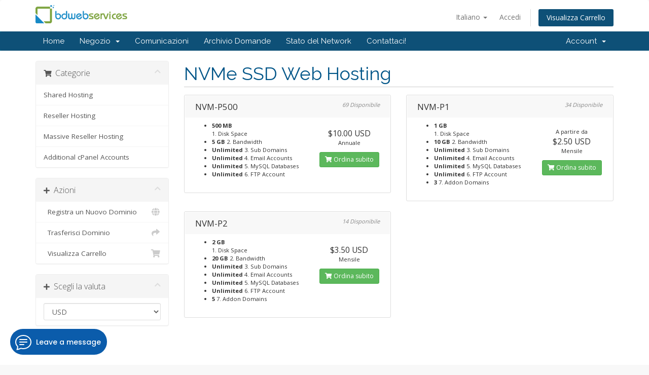

--- FILE ---
content_type: text/html; charset=utf-8
request_url: https://order.bdwebservices.com/store/nvme-ssd-web-hosting?language=italian
body_size: 43532
content:
<!DOCTYPE html>
<html lang="en">
<head>
    <meta charset="utf-8" />
    <meta http-equiv="X-UA-Compatible" content="IE=edge">
    <meta name="viewport" content="width=device-width, initial-scale=1">
    <title>Carrello - BD Web Services</title>

    <!-- Styling -->
<link href="//fonts.googleapis.com/css?family=Open+Sans:300,400,600|Raleway:400,700" rel="stylesheet">
<link href="/templates/six/css/all.min.css?v=1e53f4" rel="stylesheet">
<link href="/assets/css/fontawesome-all.min.css" rel="stylesheet">
<link href="/templates/six/css/custom.css" rel="stylesheet">

<!-- HTML5 Shim and Respond.js IE8 support of HTML5 elements and media queries -->
<!-- WARNING: Respond.js doesn't work if you view the page via file:// -->
<!--[if lt IE 9]>
  <script src="https://oss.maxcdn.com/libs/html5shiv/3.7.0/html5shiv.js"></script>
  <script src="https://oss.maxcdn.com/libs/respond.js/1.4.2/respond.min.js"></script>
<![endif]-->

<script type="text/javascript">
    var csrfToken = '6dddf65b4a7ff68306b93d502152cccef5fd2abc',
        markdownGuide = 'Guida Markdown',
        locale = 'en',
        saved = 'salvato',
        saving = 'salvataggio automatico',
        whmcsBaseUrl = "",
        requiredText = 'Richiesto',
        recaptchaSiteKey = "";
</script>

<script src="/templates/six/js/scripts.min.js?v=1e53f4"></script>


    

</head>
<body data-phone-cc-input="1">



<section id="header">
    <div class="container">
        <ul class="top-nav">
                            <li>
                    <a href="#" class="choose-language" data-toggle="popover" id="languageChooser">
                        Italiano
                        <b class="caret"></b>
                    </a>
                    <div id="languageChooserContent" class="hidden">
                        <ul>
                                                            <li>
                                    <a href="/store/nvme-ssd-web-hosting?language=arabic">العربية</a>
                                </li>
                                                            <li>
                                    <a href="/store/nvme-ssd-web-hosting?language=azerbaijani">Azerbaijani</a>
                                </li>
                                                            <li>
                                    <a href="/store/nvme-ssd-web-hosting?language=catalan">Català</a>
                                </li>
                                                            <li>
                                    <a href="/store/nvme-ssd-web-hosting?language=chinese">中文</a>
                                </li>
                                                            <li>
                                    <a href="/store/nvme-ssd-web-hosting?language=croatian">Hrvatski</a>
                                </li>
                                                            <li>
                                    <a href="/store/nvme-ssd-web-hosting?language=czech">Čeština</a>
                                </li>
                                                            <li>
                                    <a href="/store/nvme-ssd-web-hosting?language=danish">Dansk</a>
                                </li>
                                                            <li>
                                    <a href="/store/nvme-ssd-web-hosting?language=dutch">Nederlands</a>
                                </li>
                                                            <li>
                                    <a href="/store/nvme-ssd-web-hosting?language=english">English</a>
                                </li>
                                                            <li>
                                    <a href="/store/nvme-ssd-web-hosting?language=estonian">Estonian</a>
                                </li>
                                                            <li>
                                    <a href="/store/nvme-ssd-web-hosting?language=farsi">Persian</a>
                                </li>
                                                            <li>
                                    <a href="/store/nvme-ssd-web-hosting?language=french">Français</a>
                                </li>
                                                            <li>
                                    <a href="/store/nvme-ssd-web-hosting?language=german">Deutsch</a>
                                </li>
                                                            <li>
                                    <a href="/store/nvme-ssd-web-hosting?language=hebrew">עברית</a>
                                </li>
                                                            <li>
                                    <a href="/store/nvme-ssd-web-hosting?language=hungarian">Magyar</a>
                                </li>
                                                            <li>
                                    <a href="/store/nvme-ssd-web-hosting?language=italian">Italiano</a>
                                </li>
                                                            <li>
                                    <a href="/store/nvme-ssd-web-hosting?language=macedonian">Macedonian</a>
                                </li>
                                                            <li>
                                    <a href="/store/nvme-ssd-web-hosting?language=norwegian">Norwegian</a>
                                </li>
                                                            <li>
                                    <a href="/store/nvme-ssd-web-hosting?language=portuguese-br">Português</a>
                                </li>
                                                            <li>
                                    <a href="/store/nvme-ssd-web-hosting?language=portuguese-pt">Português</a>
                                </li>
                                                            <li>
                                    <a href="/store/nvme-ssd-web-hosting?language=romanian">Română</a>
                                </li>
                                                            <li>
                                    <a href="/store/nvme-ssd-web-hosting?language=russian">Русский</a>
                                </li>
                                                            <li>
                                    <a href="/store/nvme-ssd-web-hosting?language=spanish">Español</a>
                                </li>
                                                            <li>
                                    <a href="/store/nvme-ssd-web-hosting?language=swedish">Svenska</a>
                                </li>
                                                            <li>
                                    <a href="/store/nvme-ssd-web-hosting?language=turkish">Türkçe</a>
                                </li>
                                                            <li>
                                    <a href="/store/nvme-ssd-web-hosting?language=ukranian">Українська</a>
                                </li>
                                                    </ul>
                    </div>
                </li>
                                        <li>
                    <a href="/clientarea.php">Accedi</a>
                </li>
                                <li class="primary-action">
                    <a href="/cart.php?a=view" class="btn">
                        Visualizza Carrello
                    </a>
                </li>
                                </ul>

                    <a href="/index.php" class="logo"><img src="/assets/img/logo.png" alt="BD Web Services"></a>
        
    </div>
</section>

<section id="main-menu">

    <nav id="nav" class="navbar navbar-default navbar-main" role="navigation">
        <div class="container">
            <!-- Brand and toggle get grouped for better mobile display -->
            <div class="navbar-header">
                <button type="button" class="navbar-toggle" data-toggle="collapse" data-target="#primary-nav">
                    <span class="sr-only">Attiva Navigazione</span>
                    <span class="icon-bar"></span>
                    <span class="icon-bar"></span>
                    <span class="icon-bar"></span>
                </button>
            </div>

            <!-- Collect the nav links, forms, and other content for toggling -->
            <div class="collapse navbar-collapse" id="primary-nav">

                <ul class="nav navbar-nav">

                        <li menuItemName="Home" class="" id="Primary_Navbar-Home">
        <a href="/index.php">
                        Home
                                </a>
            </li>
    <li menuItemName="Store" class="dropdown" id="Primary_Navbar-Store">
        <a class="dropdown-toggle" data-toggle="dropdown" href="#">
                        Negozio
                        &nbsp;<b class="caret"></b>        </a>
                    <ul class="dropdown-menu">
                            <li menuItemName="Browse Products Services" id="Primary_Navbar-Store-Browse_Products_Services">
                    <a href="/store">
                                                Sfoglia tutto
                                            </a>
                </li>
                            <li menuItemName="Shop Divider 1" class="nav-divider" id="Primary_Navbar-Store-Shop_Divider_1">
                    <a href="">
                                                -----
                                            </a>
                </li>
                            <li menuItemName="Shared Hosting" id="Primary_Navbar-Store-Shared_Hosting">
                    <a href="/store/shared-hosting">
                                                Shared Hosting
                                            </a>
                </li>
                            <li menuItemName="Reseller Hosting" id="Primary_Navbar-Store-Reseller_Hosting">
                    <a href="/store/reseller-hosting">
                                                Reseller Hosting
                                            </a>
                </li>
                            <li menuItemName="Massive Reseller Hosting" id="Primary_Navbar-Store-Massive_Reseller_Hosting">
                    <a href="/store/massive-reseller-hosting">
                                                Massive Reseller Hosting
                                            </a>
                </li>
                            <li menuItemName="Additional cPanel Accounts" id="Primary_Navbar-Store-Additional_cPanel_Accounts">
                    <a href="/store/additional-cpanel-accounts">
                                                Additional cPanel Accounts
                                            </a>
                </li>
                            <li menuItemName="Register a New Domain" id="Primary_Navbar-Store-Register_a_New_Domain">
                    <a href="/cart.php?a=add&domain=register">
                                                Registra un Nuovo Dominio
                                            </a>
                </li>
                            <li menuItemName="Transfer a Domain to Us" id="Primary_Navbar-Store-Transfer_a_Domain_to_Us">
                    <a href="/cart.php?a=add&domain=transfer">
                                                Trasferisci da noi un Nuovo Dominio
                                            </a>
                </li>
                        </ul>
            </li>
    <li menuItemName="Announcements" class="" id="Primary_Navbar-Announcements">
        <a href="/announcements">
                        Comunicazioni
                                </a>
            </li>
    <li menuItemName="Knowledgebase" class="" id="Primary_Navbar-Knowledgebase">
        <a href="/knowledgebase">
                        Archivio Domande
                                </a>
            </li>
    <li menuItemName="Network Status" class="" id="Primary_Navbar-Network_Status">
        <a href="/serverstatus.php">
                        Stato del Network
                                </a>
            </li>
    <li menuItemName="Contact Us" class="" id="Primary_Navbar-Contact_Us">
        <a href="/contact.php">
                        Contattaci!
                                </a>
            </li>

                </ul>

                <ul class="nav navbar-nav navbar-right">

                        <li menuItemName="Account" class="dropdown" id="Secondary_Navbar-Account">
        <a class="dropdown-toggle" data-toggle="dropdown" href="#">
                        Account
                        &nbsp;<b class="caret"></b>        </a>
                    <ul class="dropdown-menu">
                            <li menuItemName="Login" id="Secondary_Navbar-Account-Login">
                    <a href="/clientarea.php">
                                                Accedi
                                            </a>
                </li>
                            <li menuItemName="Divider" class="nav-divider" id="Secondary_Navbar-Account-Divider">
                    <a href="">
                                                -----
                                            </a>
                </li>
                            <li menuItemName="Forgot Password?" id="Secondary_Navbar-Account-Forgot_Password?">
                    <a href="/password/reset">
                                                Password dimenticata?
                                            </a>
                </li>
                        </ul>
            </li>

                </ul>

            </div><!-- /.navbar-collapse -->
        </div>
    </nav>

</section>



<section id="main-body">
    <div class="container">
        <div class="row">

                <!-- Container for main page display content -->
        <div class="col-xs-12 main-content">
            

<link rel="stylesheet" type="text/css" href="/templates/orderforms/standard_cart/css/all.min.css?v=1e53f4" />
<script type="text/javascript" src="/templates/orderforms/standard_cart/js/scripts.min.js?v=1e53f4"></script>
<div id="order-standard_cart">
    <div class="row">
        <div class="cart-sidebar sidebar">
                <div menuItemName="Categories" class="panel card card-sidebar mb-3 panel-sidebar">
        <div class="panel-heading card-header">
            <h3 class="panel-title">
                                    <i class="fas fa-shopping-cart"></i>&nbsp;
                
                Categorie

                
                <i class="fas fa-chevron-up card-minimise panel-minimise pull-right float-right"></i>
            </h3>
        </div>

        
                    <div class="list-group collapsable-card-body">
                                                            <a menuItemName="Shared Hosting" href="/store/shared-hosting" class="list-group-item list-group-item-action" id="Secondary_Sidebar-Categories-Shared_Hosting">
                            
                            Shared Hosting

                                                    </a>
                                                                                <a menuItemName="Reseller Hosting" href="/store/reseller-hosting" class="list-group-item list-group-item-action" id="Secondary_Sidebar-Categories-Reseller_Hosting">
                            
                            Reseller Hosting

                                                    </a>
                                                                                <a menuItemName="Massive Reseller Hosting" href="/store/massive-reseller-hosting" class="list-group-item list-group-item-action" id="Secondary_Sidebar-Categories-Massive_Reseller_Hosting">
                            
                            Massive Reseller Hosting

                                                    </a>
                                                                                <a menuItemName="Additional cPanel Accounts" href="/store/additional-cpanel-accounts" class="list-group-item list-group-item-action" id="Secondary_Sidebar-Categories-Additional_cPanel_Accounts">
                            
                            Additional cPanel Accounts

                                                    </a>
                                                </div>
        
            </div>

        <div menuItemName="Actions" class="panel card card-sidebar mb-3 panel-sidebar">
        <div class="panel-heading card-header">
            <h3 class="panel-title">
                                    <i class="fas fa-plus"></i>&nbsp;
                
                Azioni

                
                <i class="fas fa-chevron-up card-minimise panel-minimise pull-right float-right"></i>
            </h3>
        </div>

        
                    <div class="list-group collapsable-card-body">
                                                            <a menuItemName="Domain Registration" href="/cart.php?a=add&domain=register" class="list-group-item list-group-item-action" id="Secondary_Sidebar-Actions-Domain_Registration">
                                                            <i class="fas fa-globe fa-fw"></i>&nbsp;
                            
                            Registra un Nuovo Dominio

                                                    </a>
                                                                                <a menuItemName="Domain Transfer" href="/cart.php?a=add&domain=transfer" class="list-group-item list-group-item-action" id="Secondary_Sidebar-Actions-Domain_Transfer">
                                                            <i class="fas fa-share fa-fw"></i>&nbsp;
                            
                            Trasferisci Dominio

                                                    </a>
                                                                                <a menuItemName="View Cart" href="/cart.php?a=view" class="list-group-item list-group-item-action" id="Secondary_Sidebar-Actions-View_Cart">
                                                            <i class="fas fa-shopping-cart fa-fw"></i>&nbsp;
                            
                            Visualizza Carrello

                                                    </a>
                                                </div>
        
            </div>

        <div menuItemName="Choose Currency" class="panel card card-sidebar mb-3 panel-sidebar">
        <div class="panel-heading card-header">
            <h3 class="panel-title">
                                    <i class="fas fa-plus"></i>&nbsp;
                
                Scegli la valuta

                
                <i class="fas fa-chevron-up card-minimise panel-minimise pull-right float-right"></i>
            </h3>
        </div>

                    <div class="panel-body card-body collapsable-card-body">
                <form method="post" action="/store/nvme-ssd-web-hosting">
<input type="hidden" name="token" value="6dddf65b4a7ff68306b93d502152cccef5fd2abc" />
    <select name="currency" onchange="submit()" class="form-control"><option value="1" selected>USD</option><option value="2">BDT</option>    </select>
</form>
            </div>
        
        
            </div>

            </div>
        <div class="cart-body">

            <div class="header-lined">
                <h1 class="font-size-36">
                                            NVMe SSD Web Hosting
                                    </h1>
                            </div>
            
            <div class="sidebar-collapsed">

            <div class="panel card panel-default">
                <div class="m-0 panel-heading card-header">
        <h3 class="panel-title">
                            <i class="fas fa-shopping-cart"></i>&nbsp;
            
            Categorie

                    </h3>
    </div>

    <div class="panel-body card-body">
        <form role="form">
            <select class="form-control custom-select" onchange="selectChangeNavigate(this)">
                                                    <option menuItemName="Shared Hosting" value="/store/shared-hosting" class="list-group-item" >
                        Shared Hosting

                                            </option>
                                                        <option menuItemName="Reseller Hosting" value="/store/reseller-hosting" class="list-group-item" >
                        Reseller Hosting

                                            </option>
                                                        <option menuItemName="Massive Reseller Hosting" value="/store/massive-reseller-hosting" class="list-group-item" >
                        Massive Reseller Hosting

                                            </option>
                                                        <option menuItemName="Additional cPanel Accounts" value="/store/additional-cpanel-accounts" class="list-group-item" >
                        Additional cPanel Accounts

                                            </option>
                                                                        <option value="" class="list-group-item" selected=""selected>- Scegli un'altra categoria -</option>
                            </select>
        </form>
    </div>

            </div>
            <div class="panel card panel-default">
                <div class="m-0 panel-heading card-header">
        <h3 class="panel-title">
                            <i class="fas fa-plus"></i>&nbsp;
            
            Azioni

                    </h3>
    </div>

    <div class="panel-body card-body">
        <form role="form">
            <select class="form-control custom-select" onchange="selectChangeNavigate(this)">
                                                    <option menuItemName="Domain Registration" value="/cart.php?a=add&domain=register" class="list-group-item" >
                        Registra un Nuovo Dominio

                                            </option>
                                                        <option menuItemName="Domain Transfer" value="/cart.php?a=add&domain=transfer" class="list-group-item" >
                        Trasferisci Dominio

                                            </option>
                                                        <option menuItemName="View Cart" value="/cart.php?a=view" class="list-group-item" >
                        Visualizza Carrello

                                            </option>
                                                                        <option value="" class="list-group-item" selected=""selected>- Scegli un'altra categoria -</option>
                            </select>
        </form>
    </div>

            </div>
            <div class="panel card panel-default">
                <div class="m-0 panel-heading card-header">
        <h3 class="panel-title">
                            <i class="fas fa-plus"></i>&nbsp;
            
            Scegli la valuta

                    </h3>
    </div>

    <div class="panel-body card-body">
        <form role="form">
            <select class="form-control custom-select" onchange="selectChangeNavigate(this)">
                                                                    <option value="" class="list-group-item" selected=""selected>- Scegli un'altra categoria -</option>
                            </select>
        </form>
    </div>

            </div>
    
            <div class="pull-right form-inline float-right">
            <form method="post" action="/cart.php?gid=17">
<input type="hidden" name="token" value="6dddf65b4a7ff68306b93d502152cccef5fd2abc" />
                <select name="currency" onchange="submit()" class="form-control">
                    <option value="">Scegli la valuta</option>
                                            <option value="1" selected>USD</option>
                                            <option value="2">BDT</option>
                                    </select>
            </form>
        </div>
    
</div>

            <div class="products" id="products">
                <div class="row row-eq-height">
                                                                <div class="col-md-6">
                        <div class="product clearfix" id="product65">
                            <header>
                                <span id="product65-name">NVM-P500</span>
                                                                    <span class="qty">
                                            69 Disponibile
                                        </span>
                                                            </header>
                            <div class="product-desc">
                                                                <ul>
                                                                            <li id="product65-feature1">
                                            <span class="feature-value">500 MB</span>
                                            <br />1. Disk Space
                                        </li>
                                                                            <li id="product65-feature2">
                                            <span class="feature-value">5 GB</span>
                                            2. Bandwidth
                                        </li>
                                                                            <li id="product65-feature3">
                                            <span class="feature-value">Unlimited</span>
                                            3. Sub Domains
                                        </li>
                                                                            <li id="product65-feature4">
                                            <span class="feature-value">Unlimited</span>
                                            4. Email Accounts
                                        </li>
                                                                            <li id="product65-feature5">
                                            <span class="feature-value">Unlimited</span>
                                            5. MySQL Databases
                                        </li>
                                                                            <li id="product65-feature6">
                                            <span class="feature-value">Unlimited</span>
                                            6. FTP Account
                                        </li>
                                                                    </ul>
                            </div>
                            <footer>
                                <div class="product-pricing" id="product65-price">
                                                                                                                    <span class="price">$10.00 USD</span>
                                        <br />
                                                                                    Annuale
                                                                                <br>
                                                                                                            </div>
                                <a href="/store/nvme-ssd-web-hosting/nvm-p500" class="btn btn-success btn-sm btn-order-now" id="product65-order-button">
                                    <i class="fas fa-shopping-cart"></i>
                                    Ordina subito
                                </a>
                            </footer>
                        </div>
                    </div>
                                                                                    <div class="col-md-6">
                        <div class="product clearfix" id="product33">
                            <header>
                                <span id="product33-name">NVM-P1</span>
                                                                    <span class="qty">
                                            34 Disponibile
                                        </span>
                                                            </header>
                            <div class="product-desc">
                                                                <ul>
                                                                            <li id="product33-feature1">
                                            <span class="feature-value">1 GB</span>
                                            <br />1. Disk Space
                                        </li>
                                                                            <li id="product33-feature2">
                                            <span class="feature-value">10 GB</span>
                                            2. Bandwidth
                                        </li>
                                                                            <li id="product33-feature3">
                                            <span class="feature-value">Unlimited</span>
                                            3. Sub Domains
                                        </li>
                                                                            <li id="product33-feature4">
                                            <span class="feature-value">Unlimited</span>
                                            4. Email Accounts
                                        </li>
                                                                            <li id="product33-feature5">
                                            <span class="feature-value">Unlimited</span>
                                            5. MySQL Databases
                                        </li>
                                                                            <li id="product33-feature6">
                                            <span class="feature-value">Unlimited</span>
                                            6. FTP Account
                                        </li>
                                                                            <li id="product33-feature7">
                                            <span class="feature-value">3</span>
                                            7. Addon Domains
                                        </li>
                                                                    </ul>
                            </div>
                            <footer>
                                <div class="product-pricing" id="product33-price">
                                                                                                                        A partire da
                                            <br />
                                                                                <span class="price">$2.50 USD</span>
                                        <br />
                                                                                    Mensile
                                                                                <br>
                                                                                                            </div>
                                <a href="/store/nvme-ssd-web-hosting/nvm-p1" class="btn btn-success btn-sm btn-order-now" id="product33-order-button">
                                    <i class="fas fa-shopping-cart"></i>
                                    Ordina subito
                                </a>
                            </footer>
                        </div>
                    </div>
                                    </div>
                <div class="row row-eq-height">
                                                                                    <div class="col-md-6">
                        <div class="product clearfix" id="product66">
                            <header>
                                <span id="product66-name">NVM-P2</span>
                                                                    <span class="qty">
                                            14 Disponibile
                                        </span>
                                                            </header>
                            <div class="product-desc">
                                                                <ul>
                                                                            <li id="product66-feature1">
                                            <span class="feature-value">2 GB</span>
                                            <br />1. Disk Space
                                        </li>
                                                                            <li id="product66-feature2">
                                            <span class="feature-value">20 GB</span>
                                            2. Bandwidth
                                        </li>
                                                                            <li id="product66-feature3">
                                            <span class="feature-value">Unlimited</span>
                                            3. Sub Domains
                                        </li>
                                                                            <li id="product66-feature4">
                                            <span class="feature-value">Unlimited</span>
                                            4. Email Accounts
                                        </li>
                                                                            <li id="product66-feature5">
                                            <span class="feature-value">Unlimited</span>
                                            5. MySQL Databases
                                        </li>
                                                                            <li id="product66-feature6">
                                            <span class="feature-value">Unlimited</span>
                                            6. FTP Account
                                        </li>
                                                                            <li id="product66-feature7">
                                            <span class="feature-value">5</span>
                                            7. Addon Domains
                                        </li>
                                                                    </ul>
                            </div>
                            <footer>
                                <div class="product-pricing" id="product66-price">
                                                                                                                    <span class="price">$3.50 USD</span>
                                        <br />
                                                                                    Mensile
                                                                                <br>
                                                                                                            </div>
                                <a href="/store/nvme-ssd-web-hosting/nvm-p2" class="btn btn-success btn-sm btn-order-now" id="product66-order-button">
                                    <i class="fas fa-shopping-cart"></i>
                                    Ordina subito
                                </a>
                            </footer>
                        </div>
                    </div>
                                                        </div>
            </div>
        </div>
    </div>
</div>

<div class="modal fade" id="recommendationsModal" tabindex="-1" role="dialog">
    <div class="modal-dialog" role="document">
        <div class="modal-content">
            <div class="modal-header">
                <h4 class="float-left pull-left">
                                            Added to Cart
                                    </h4>
                <button type="button" class="close" data-dismiss="modal" aria-label="Close"><span aria-hidden="true">&times;</span></button>
                <div class="clearfix"></div>
            </div>
            <div class="modal-body">
                <div class="product-recommendations-container">
    <div class="product-recommendations">
                    <p>Based on this product, we recommend:</p>
                    </div>
</div>
            </div>
            <div class="modal-footer">
                <a class="btn btn-primary" href="#" id="btnContinueRecommendationsModal" data-dismiss="modal" role="button">
                    <span class="w-hidden hidden"><i class="fas fa-spinner fa-spin"></i>&nbsp;</span>Continua
                </a>
            </div>
        </div>
    </div>
    <div class="product-recommendation clonable w-hidden hidden">
        <div class="header">
            <div class="cta">
                <div class="price">
                    <span class="w-hidden hidden">GRATIS!</span>
                    <span class="breakdown-price"></span>
                    <span class="setup-fee"><small>&nbsp;Costo di installazione</small></span>
                </div>
                <button type="button" class="btn btn-sm btn-add">
                    <span class="text">Aggiungi al carrello</span>
                    <span class="arrow"><i class="fas fa-chevron-right"></i></span>
                </button>
            </div>
            <div class="expander">
                <i class="fas fa-chevron-right rotate" data-toggle="tooltip" data-placement="right" title="Click to learn more."></i>
            </div>
            <div class="content">
                <div class="headline truncate"></div>
                <div class="tagline truncate">
                    A description (tagline) is not available for this product.
                </div>
            </div>
        </div>
        <div class="body clearfix"><p></p></div>
    </div>
</div>


                </div><!-- /.main-content -->
                            <div class="clearfix"></div>
        </div>
    </div>
</section>

<section id="footer">
    <div class="container">
        <a href="#" class="back-to-top"><i class="fas fa-chevron-up"></i></a>
        <p>Copyright &copy; 2026 BD Web Services. All Rights Reserved.</p>
    </div>
</section>

<div id="fullpage-overlay" class="hidden">
    <div class="outer-wrapper">
        <div class="inner-wrapper">
            <img src="/assets/img/overlay-spinner.svg">
            <br>
            <span class="msg"></span>
        </div>
    </div>
</div>

<div class="modal system-modal fade" id="modalAjax" tabindex="-1" role="dialog" aria-hidden="true">
    <div class="modal-dialog">
        <div class="modal-content panel-primary">
            <div class="modal-header panel-heading">
                <button type="button" class="close" data-dismiss="modal">
                    <span aria-hidden="true">&times;</span>
                    <span class="sr-only">Close</span>
                </button>
                <h4 class="modal-title"></h4>
            </div>
            <div class="modal-body panel-body">
                Caricamento...
            </div>
            <div class="modal-footer panel-footer">
                <div class="pull-left loader">
                    <i class="fas fa-circle-notch fa-spin"></i>
                    Caricamento...
                </div>
                <button type="button" class="btn btn-default" data-dismiss="modal">
                    Close
                </button>
                <button type="button" class="btn btn-primary modal-submit">
                    Submit
                </button>
            </div>
        </div>
    </div>
</div>

<form action="#" id="frmGeneratePassword" class="form-horizontal">
    <div class="modal fade" id="modalGeneratePassword">
        <div class="modal-dialog">
            <div class="modal-content panel-primary">
                <div class="modal-header panel-heading">
                    <button type="button" class="close" data-dismiss="modal" aria-label="Close"><span aria-hidden="true">&times;</span></button>
                    <h4 class="modal-title">
                        Generate Password
                    </h4>
                </div>
                <div class="modal-body">
                    <div class="alert alert-danger hidden" id="generatePwLengthError">
                        Please enter a number between 8 and 64 for the password length
                    </div>
                    <div class="form-group">
                        <label for="generatePwLength" class="col-sm-4 control-label">Password Length</label>
                        <div class="col-sm-8">
                            <input type="number" min="8" max="64" value="12" step="1" class="form-control input-inline input-inline-100" id="inputGeneratePasswordLength">
                        </div>
                    </div>
                    <div class="form-group">
                        <label for="generatePwOutput" class="col-sm-4 control-label">Generated Password</label>
                        <div class="col-sm-8">
                            <input type="text" class="form-control" id="inputGeneratePasswordOutput">
                        </div>
                    </div>
                    <div class="row">
                        <div class="col-sm-8 col-sm-offset-4">
                            <button type="submit" class="btn btn-default btn-sm">
                                <i class="fas fa-plus fa-fw"></i>
                                Generate new password
                            </button>
                            <button type="button" class="btn btn-default btn-sm copy-to-clipboard" data-clipboard-target="#inputGeneratePasswordOutput">
                                <img src="/assets/img/clippy.svg" alt="Copy to clipboard" width="15">
                                Copy
                            </button>
                        </div>
                    </div>
                </div>
                <div class="modal-footer">
                    <button type="button" class="btn btn-default" data-dismiss="modal">
                        Close
                    </button>
                    <button type="button" class="btn btn-primary" id="btnGeneratePasswordInsert" data-clipboard-target="#inputGeneratePasswordOutput">
                        Copy to clipboard and Insert
                    </button>
                </div>
            </div>
        </div>
    </div>
</form>




<script type="text/javascript">function add_chatinline(){var hccid=78867136;var nt=document.createElement("script");nt.async=true;nt.src="https://mylivechat.com/chatinline.aspx?hccid="+hccid;var ct=document.getElementsByTagName("script")[0];ct.parentNode.insertBefore(nt,ct);}
add_chatinline();</script>

</body>

</html>

